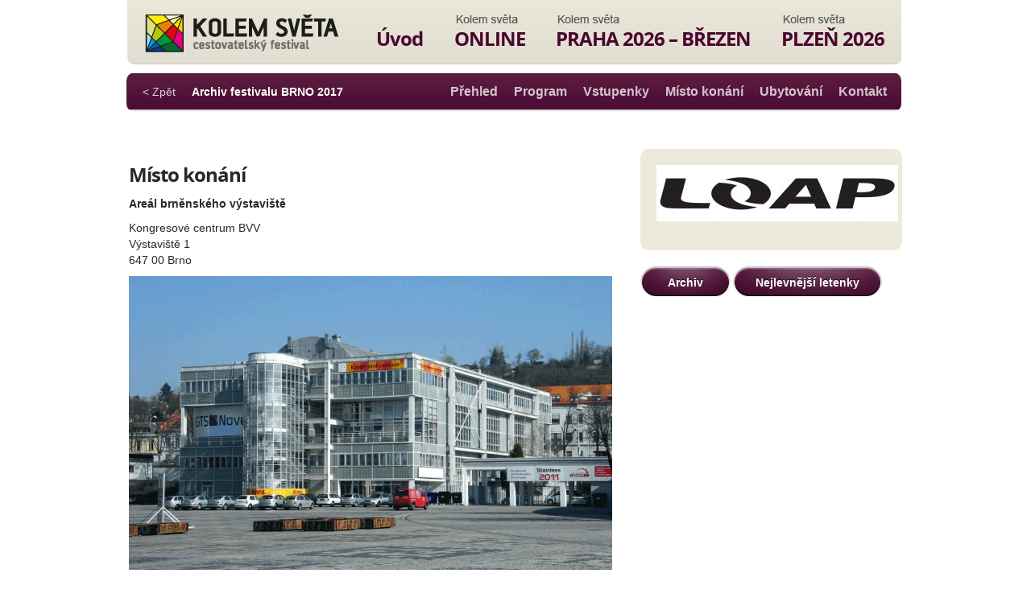

--- FILE ---
content_type: text/html; charset=UTF-8
request_url: https://kolemsveta.cz/brno-2017/misto-konani/
body_size: 3318
content:
<!DOCTYPE html>
<html dir="ltr" lang="cs-CZ">
<head>
<meta charset="utf-8">
<meta name="description" content="Cestovatelský festival KOLEM SVĚTA">
<meta name="keywords" content="Kolem Světa, cestovatelský festival">
<meta name="author" content="http://designeo.cz">
<meta name="viewport" content="width=device-width, initial-scale=1, maximum-scale=1">
<title>Místo konání | KolemSvěta.cz</title>
<style type="text/css" media="screen">.mymail-form{margin-bottom:20px;background: #edeadd;padding: 20px;border-radius: 10px;}.mymail-form .input, .mymail-form .mymail-form-info{width:100%;-webkit-box-sizing:border-box;-moz-box-sizing:border-box;box-sizing:border-box;}.mymail-form label{line-height:1.6em;}.mymail-form li{list-style:none !important;margin-left:0;}.mymail-form label .required{color:#f33;}.mymail-form input.required{color:inherit;}.mymail-form .mymail-email{}.mymail-form .mymail-firstname{}.mymail-form .mymail-lastname{}.mymail-form .mymail-lists-wrapper ul{list-style:none;margin-left:0;}.mymail-form .mymail-lists-wrapper ul li{margin-left:0;}.mymail-form .mymail-list-description{color:inherit;display:block;margin-left:25px;font-size:0.8em;}.mymail-form .mymail-form-info{display:none;border-radius:3px;padding:5px;margin-bottom:4px;}.mymail-form .error input{border:1px solid;border-color:#df6f8b #da5f75 #d55061;}.mymail-form .mymail-form-info.error{border:1px solid #E9B9BB;background:#FFDCDD;}.mymail-form .mymail-form-info ul li{color:inherit;margin-left:0;}.mymail-form .mymail-form-info.success{border:1px solid #BADEB1;background-color: #E1FFD9;}.mymail-form .mymail-form-info p{margin-bottom:0;}.mymail-form .mymail-form-info ul{list-style-type:circle;margin-left:0;margin-bottom:0;}.mymail-form .submit-button{background: #581a3f;color: white;padding: 10px 30px;border-radius: 20px;margin-top: 20px;}.mymail-form .submit-button:hover{background: #420f2d;}.mymail-form .submit-button:active{margin:7px 1px 1px;}.mymail-form .mymail-loader{display: none;width:16px;height:16px;margin:4px;vertical-align: middle;background-image:url('http://kolemsveta.cz/wp-content/plugins/myMail/assets/img/loading.gif');background-repeat:no-repeat;background-position:center center;}.mymail-form .mymail-loader.loading{display: inline-block;}@media only screen and (-webkit-min-device-pixel-ratio: 2),only screen and (min--moz-device-pixel-ratio: 2),only screen and (-o-min-device-pixel-ratio: 2/1),only screen and (min-device-pixel-ratio: 2),only screen and ( min-resolution: 192dpi),only screen and ( min-resolution: 2dppx){ .mymail-form .mymail-loader{background-image:url('http://kolemsveta.cz/wp-content/plugins/myMail/assets/img/loading_2x.gif');background-size:100%;}}</style><link rel='stylesheet' id='NextGEN-css'  href='https://kolemsveta.cz/wp-content/plugins/nextgen-gallery/css/nggallery.css?ver=1.0.0' type='text/css' media='screen' />
<link rel='stylesheet' id='shutter-css'  href='https://kolemsveta.cz/wp-content/plugins/nextgen-gallery/shutter/shutter-reloaded.css?ver=1.3.4' type='text/css' media='screen' />
<link rel='stylesheet' id='wpns-style-css'  href='https://kolemsveta.cz/wp-content/plugins/wp-nivo-slider/nivo-slider.css?ver=3.3.2' type='text/css' media='all' />
<link rel='stylesheet' id='wpns-style-theme-css'  href='https://kolemsveta.cz/wp-content/plugins/wp-nivo-slider/themes/default/default.css?ver=3.3.2' type='text/css' media='all' />
<script type='text/javascript'>
/* <![CDATA[ */
var shutterSettings = {"msgLoading":"N A H R \u00c1 V \u00c1 N \u00cd","msgClose":"Kliknut\u00edm zav\u0159\u00edt","imageCount":"1"};
/* ]]> */
</script>
<script type='text/javascript' src='https://kolemsveta.cz/wp-content/plugins/nextgen-gallery/shutter/shutter-reloaded.js?ver=1.3.3'></script>
<script type='text/javascript' src='https://kolemsveta.cz/wp-includes/js/jquery/jquery.js?ver=1.7.1'></script>
<script type='text/javascript' src='https://kolemsveta.cz/wp-content/plugins/nextgen-gallery/js/jquery.cycle.all.min.js?ver=2.9995'></script>
<script type='text/javascript' src='https://kolemsveta.cz/wp-content/plugins/nextgen-gallery/js/ngg.slideshow.min.js?ver=1.06'></script>
<script type='text/javascript'>
/* <![CDATA[ */
var ngg_ajax = {"path":"https:\/\/kolemsveta.cz\/wp-content\/plugins\/nextgen-gallery\/","callback":"https:\/\/kolemsveta.cz\/index.php?callback=ngg-ajax","loading":"na\u010d\u00edt\u00e1n\u00ed"};
/* ]]> */
</script>
<script type='text/javascript' src='https://kolemsveta.cz/wp-content/plugins/nextgen-gallery/js/ngg.js?ver=2.1'></script>
<script type='text/javascript' src='https://kolemsveta.cz/wp-content/plugins/wp-nivo-slider/jquery.nivo.slider.pack.js?ver=3.2'></script>
<link rel="EditURI" type="application/rsd+xml" title="RSD" href="https://kolemsveta.cz/xmlrpc.php?rsd" />
<link rel="wlwmanifest" type="application/wlwmanifest+xml" href="https://kolemsveta.cz/wp-includes/wlwmanifest.xml" /> 
<link rel='prev' title='PLZEŇ 2018' href='https://kolemsveta.cz/plzen-2018/' />
<link rel='next' title='Program BRNO 2017 &#8211; čtvrtek 9.11.2017' href='https://kolemsveta.cz/brno-2017/program-brno-2017-ctvrtek/' />
<meta name="generator" content="WordPress 3.3.2" />
<link rel='canonical' href='https://kolemsveta.cz/brno-2017/misto-konani/' />
<!-- <meta name="NextGEN" version="1.9.5" /> -->
<link rel="stylesheet" href="https://kolemsveta.cz/wp-content/themes/kolemsveta/css/fonts/fonts.css" media="all">
<link rel="stylesheet" href="https://kolemsveta.cz/wp-content/themes/kolemsveta/css/style.css" media="all">
<link rel="stylesheet" href="https://kolemsveta.cz/wp-content/themes/kolemsveta/js/fancybox/jquery.fancybox-1.3.4.css" media="all">
<!--[if lt IE 9]><link rel="stylesheet" href="https://kolemsveta.cz/wp-content/themes/kolemsveta/css/ie8lt.css" media="all"><![endif]-->
<script src="https://kolemsveta.cz/wp-content/themes/kolemsveta/js/jquery-1.7.2.min.js"></script>
<script src="https://kolemsveta.cz/wp-content/themes/kolemsveta/js/jquery.nivo.slider.pack.js"></script>
<script src="https://kolemsveta.cz/wp-content/themes/kolemsveta/js/jquery.cycle.all.min.js"></script>
<script src="https://kolemsveta.cz/wp-content/themes/kolemsveta/js/fancybox/jquery.fancybox-1.3.4.pack.js"></script>
<script src="https://kolemsveta.cz/wp-content/themes/kolemsveta/js/script.js"></script>
<link rel="shortcut icon" href="https://kolemsveta.cz/wp-content/themes/kolemsveta/favicon.ico">
</head><body class="page page-id-34698 page-child parent-pageid-34695 page-template page-template-page-festival-php subpage">

    <div id="header_wrapper">
                <div class="grid grid_962px">
            <div id="top">
                <h1><a href="/" id="logo">Kolem Světa</a></h1>
                <div id="navigation">
                    <ul id="menu-hlavni-menu" class="menu"><li id="menu-item-47" class="menu-item menu-item-type-post_type menu-item-object-page menu-item-47"><a href="https://kolemsveta.cz/">Úvod</a>
<ul class="sub-menu">
	<li id="menu-item-43370" class="menu-item menu-item-type-post_type menu-item-object-page menu-item-43370"><a href="https://kolemsveta.cz/plechacek/">Plecháček KOLEMSVĚTA</a></li>
	<li id="menu-item-42704" class="menu-item menu-item-type-post_type menu-item-object-page menu-item-42704"><a href="https://kolemsveta.cz/svetobeznici/">SVĚTOBĚŽNÍCI &#8211; desková hra</a></li>
</ul>
</li>
<li id="menu-item-63434" class="menu-item menu-item-type-post_type menu-item-object-page menu-item-63434"><a href="https://kolemsveta.cz/online/">ONLINE</a></li>
<li id="menu-item-73715" class="menu-item menu-item-type-post_type menu-item-object-page menu-item-73715"><a href="https://kolemsveta.cz/praha-2026-brezen/">PRAHA 2026 &#8211; BŘEZEN</a>
<ul class="sub-menu">
	<li id="menu-item-73717" class="menu-item menu-item-type-post_type menu-item-object-page menu-item-73717"><a href="https://kolemsveta.cz/praha-2026-brezen/prehled/">Přehled</a></li>
	<li id="menu-item-73719" class="menu-item menu-item-type-post_type menu-item-object-page menu-item-73719"><a href="https://kolemsveta.cz/praha-2026-brezen/program/">Program</a></li>
	<li id="menu-item-73721" class="menu-item menu-item-type-post_type menu-item-object-page menu-item-73721"><a href="https://kolemsveta.cz/praha-2026-brezen/vstupenky/">Vstupenky</a></li>
	<li id="menu-item-73723" class="menu-item menu-item-type-post_type menu-item-object-page menu-item-73723"><a href="https://kolemsveta.cz/praha-2026-brezen/misto-konani/">Místo konání</a></li>
	<li id="menu-item-73727" class="menu-item menu-item-type-post_type menu-item-object-page menu-item-73727"><a href="https://kolemsveta.cz/praha-2026-brezen/kontakt/">Kontakt</a></li>
</ul>
</li>
<li id="menu-item-71061" class="menu-item menu-item-type-post_type menu-item-object-page menu-item-71061"><a href="https://kolemsveta.cz/plzen-festival-kolem-sveta-2026/">PLZEŇ 2026</a></li>
</ul>                </div>
                <div id="archive_navigation">
                    <a href="">&lt; Zpět</a><span>Archiv festivalu BRNO 2017</span><ul class='right'><li><a href="https://kolemsveta.cz/brno-2017/prehled/">Přehled</a></li><li><a href="https://kolemsveta.cz/brno-2017/program/">Program</a></li><li><a href="https://kolemsveta.cz/brno-2017/vstupenky/">Vstupenky</a></li><li><a href="https://kolemsveta.cz/brno-2017/misto-konani/">Místo konání</a></li><li><a href="https://kolemsveta.cz/brno-2017/ubytovani/">Ubytování</a></li><li><a href="https://kolemsveta.cz/brno-2017/kontakt/">Kontakt</a></li></ul>                </div>
            </div>
        </div>    </div>
    
    <div class="grid grid_960px">
        <div id="content">
            <div id="main">
                <div id="breadcrumbs"><a href="https://kolemsveta.cz/">Domů</a> &gt;  <a href="https://kolemsveta.cz/brno-2017/">BRNO 2017</a> &gt; Místo konání</div>                    
    	<div class="post">
	        <h2>Místo konání</h2>
	        <p><strong>Areál brněnského výstaviště</strong></p>
<p>Kongresové centrum BVV<br />
Výstaviště 1<br />
647 00 Brno</p>
<p><a href="http://kolemsveta.cz/wp-content/uploads/2012/09/BVV-kongresove-centrum.gif"><img title="BVV - kongresove centrum" src="http://kolemsveta.cz/wp-content/uploads/2012/09/BVV-kongresove-centrum.gif" alt="" width="600" height="365" /></a></p>
    	</div>


            </div>
            <div id="sidebar">
                                <div class="box cream_white box_gallery">
                    <a href="https://kolemsveta.cz/karel-wolf/fotogalerie/"><img src="https://kolemsveta.cz/wp-content/themes/kolemsveta/img/content/gallery.png"></a>
                </div>
                                <div class="box cream_white">
                    <a title="https://www.loap.cz" href="https://www.loap.cz" target="_blank"><img class="alignleft size-medium wp-image-66529" title="Loap 2024" src="https://kolemsveta.cz/wp-content/uploads/2024/01/Loap-2024-300x70.jpg" alt="" width="300" height="70" /></a>

&nbsp;

&nbsp;

&nbsp;

&nbsp;

&nbsp;

&nbsp;

&nbsp;

&nbsp;

&nbsp;

&nbsp;

&nbsp;                </div>
                <div id="sidemenu">
                    <div class="menu-postranni-menu-container"><ul id="menu-postranni-menu" class="menu"></ul></div>                    <div class="clear"></div>
                </div>
                <a href="https://kolemsveta.cz/nejlevnejsi-letenky/" class="a_btn btn_big">Nejlevnější letenky</a>
                <a href="https://kolemsveta.cz/archiv-festivalu/" class="a_btn btn_small left">Archiv</a>            </div>
            <div class="clear"></div>
        </div>
    </div>
    
    <div id="footer">
        <div class="grid grid_960px">
            <div class="l">
                <!--<ul><li><a href="http://letenky.kralovna.cz/booking/?idProdejce=134" target="_blank">Nejlevnější letenky</a></li></ul>-->
                <ul id="menu-spodni-menu" class="menu"><li id="menu-item-5262" class="menu-item menu-item-type-post_type menu-item-object-page menu-item-5262"><a href="https://kolemsveta.cz/nejlevnejsi-letenky/">Nejlevnější letenky</a></li>
<li id="menu-item-6636" class="menu-item menu-item-type-post_type menu-item-object-page menu-item-6636"><a href="https://kolemsveta.cz/archiv-festivalu/">Archiv festivalů</a></li>
</ul>                <p class="copyright">Copyright © 2012 Kolem Světa, všechna práva vyhrazena.</p>
            </div>
            <div class="r">
                <a href="http://designeo.cz/" title="Designeo Creative" target="_blank">Vytvořilo <strong>Designeo Creative</strong></a>
            </div>
            <div class="clear"></div>
        </div>
    </div>
    
    <div id="preload_images">
        <img src="https://kolemsveta.cz/wp-content/themes/kolemsveta/img/layout/btn_small_hover.png" alt="">
        <img src="https://kolemsveta.cz/wp-content/themes/kolemsveta/img/layout/btn_small_onclick.png" alt="">
        <img src="https://kolemsveta.cz/wp-content/themes/kolemsveta/img/layout/btn_big_hover.png" alt="">
        <img src="https://kolemsveta.cz/wp-content/themes/kolemsveta/img/layout/btn_big_onclick.png" alt="">
    </div>
    
    <script type="text/javascript">

        var _gaq = _gaq || [];
        _gaq.push(['_setAccount', 'UA-35229358-1']);
        _gaq.push(['_trackPageview']);

        (function() {
            var ga = document.createElement('script'); ga.type = 'text/javascript'; ga.async = true;
            ga.src = ('https:' == document.location.protocol ? 'https://ssl' : 'http://www') + '.google-analytics.com/ga.js';
            var s = document.getElementsByTagName('script')[0]; s.parentNode.insertBefore(ga, s);
        })();

    </script>
    
    </body>
</html>